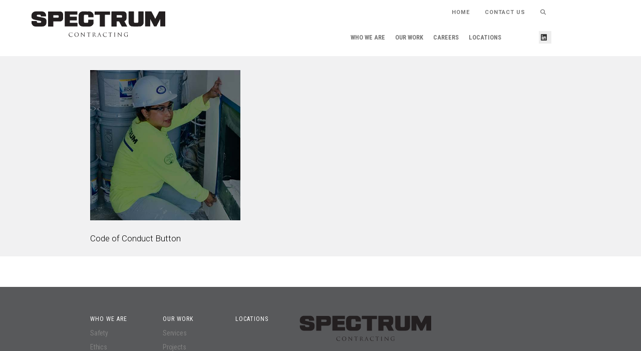

--- FILE ---
content_type: text/css
request_url: https://manhattanconstructiongroup.com/spectrum-contracting/wp-content/themes/manhattan-child/css/whatwedo.css
body_size: 11964
content:
.whatwedo-content{ margin-top: 0px; padding: 50px 0px; font-family: 'Roboto', sans-serif; background-color: transparent;}
.whatwedo-content h1{ position: relative; text-align: center; font-family: 'Roboto Condensed', sans-serif; font-size: 2em;}
.whatwedo-content p{ font-weight: 400; }
.whatwedo-content ul{ padding: 10px; }
.whatwedo-content ul li{ width: 48%; float: left; }
.whatwedo-content ul li:nth-child(even){ margin-left: 4%; }
.whatwedo-content ul li h5{ font-weight: 600; margin-bottom: 10px;}
.whatwedo-content ul li p{ color: #333; }

.person-section{ text-align: center; margin-bottom: 50px; }
.person-section .persons{  padding: 50px 0px; border-top: solid 1px #e1e1e1; text-align: left; }
/*.person-section .persons ul{ list-style: none; padding: 0px; margin-bottom: 50px;}
.person-section .persons ul li{ display: inline-block; width: 29%; margin: 0.5% 10px; text-align: left;}
.person-section .persons ul li img{ width: 100%; }
*/
.person-section .persons h6{ text-transform: uppercase; }
.person-section .persons .slide-item{ margin: 0px 15px; }
.person-section .persons .slide-item img{ width: 100%; }
.person-section .slick-arrow{ position: absolute; top: 30%; background: transparent; padding: 15px 25px; color: #818181; font-size: 65px;}
.person-section .slick-arrow.slick-disabled{ display: none !important; }
.person-section .slick-arrow i{ font-size: 48px; margin-top: 75px; font-weight: lighter;}
.person-section .next{ right: -12%; text-align: right;}
.person-section .prev{ left: -12%; }


.cc-slider-section{ margin: 0px 0px 100px; }
.cc-slider-section .cc-slider{ margin: 0px 0px 50px; }
.cc-slider .slide-item{ position: relative; overflow: hidden; }
.cc-slider .slide-item .slide-text{ position: absolute; z-index: 2; top: 0px; left: 0px; width: 100%; padding: 20px; height: 100%;}
.cc-slider .slide-item > img{ width: 100%; opacity: 0.5; }
.cc-slider .slide-item .slide-text h5{ margin: 0px; color: #ffffff; font-weight: 500; }
.cc-slider .slide-item .slide-text h6{ margin: 0px; color: #ffffff; font-weight: 600; text-transform: uppercase;}
.cc-slider .slide-item.bg-orange .slide-text h6{ color: #f79239; }
.cc-slider .slide-item .slide-text h4{ color: #ffffff; }
.cc-slider .slide-item .slide-text span{ margin: 0px; color: #ffffff; font-weight: 500; font-style: italic; font-size: 0.8em; display: inline-block; width: 100%;}
.cc-slider .slide-item .slide-text > div:nth-child(2){ margin-top: 30px; text-align: right; font-weight: bold;}
.cc-slider .slide-item .slide-text p{ text-align: justify; color: #ffffff; }
.cc-slider .slide-item .button{ font-size: 12px; padding: 5px 15px; margin-top: 20px; letter-spacing: 0px; clear: fixed;}
.cc-slider .slick-arrow{ position: absolute; width: 12%; top: 0px; height: 100%; background: #f1f1f2; padding: 15px 25px; color: #c1c1c1;}
.cc-slider .slick-arrow.slick-disabled{ display: none !important; }
.cc-slider .slick-arrow i{ font-size: 48px; margin-top: 55px; font-weight: lighter;}
.cc-slider .nextBox{ right: -12%; text-align: center;}
.cc-slider .nextBox h2{ text-align: left; }
.cc-slider .prevBox{ left: -12%; text-align: right; }
.cc-slider .prevBox h2{ text-align: right; }
.cc-slider-section .bottom-info{ text-align: center; }
.cc-slider-section .bottom-info .button{ display: inline-block; }
.cc-slider-section .manhattan-box.bg-blue:before{ background: #16216a; }

.services-section{ position: relative; padding: 50px 0px; }
.services-section:before{ content: " "; position: absolute; top: -1px; left: 0px; width: 0; height: 0; border-top: 70px solid #ffffff; border-right: 50px solid transparent; }
.services-section h2{ color: #ffffff; font-weight: 500; margin-bottom: 30px;} 
.services-section ul{ list-style: none; padding: 0px; text-align: center; }
.services-section ul li{ display: inline-block; float: left; width: 28%; margin: 20px 40px 20px 0px; padding: 20px 20px 15px; position: relative; text-align: left; min-height: 120px;}
.services-section ul li:before{ content: " "; position: absolute; top: 0px; left: 0px; width: 0; height: 0; border-top: 45px solid; border-right: 30px solid transparent; }
.services-section h4{ color: #ffffff; margin: 0px; text-transform: uppercase; position: absolute; bottom: 15px; left: 15px;}
.services-section h6{ font-size: 13px; letter-spacing: 0.5px;}

.resources-section{ position: relative; padding: 50px 0px; }
.resources-section:after{ content: " "; position: absolute; bottom: -68px; left: 0px; width: 0; height: 0; border-top: 70px solid; border-right: 50px solid transparent; }
.resources-section h2{ color: #ffffff; font-weight: 500; margin-bottom: 30px;} 
.resources-section .slider h5{ margin: 0px; color: #ffffff; font-weight: 600; text-transform: uppercase; margin: 15px 0px;}
.resources-section .slider .slide-item{ position: relative;}
.resources-section .slider .slide-item .slide-wrap{ margin: 0px 20px; }
.resources-section .slider .slide-item .slide-wrap img{ width: 100%; }
.resources-section .slider .slide-item .play-btn{ position: absolute; bottom: 30%; left: 38%;color: #fff; font-size: 80px; font-weight: lighter;}
.resources-section .slider .slide-item .img-logo-text{ position: absolute; bottom: 60px; left: 20px; width: calc(100% - 40px);}
.resources-section .slider .slide-item .img-logo-text img{ width: 38%; padding: 10px; background: rgba(255,255,255,0.6); margin-right: 3px; float: left;}
.resources-section .slider .slide-item .img-logo-text .logo-title{ padding: 6px 10px; float: right; width: 60%; background: rgba(7,54,124, 0.6);}
.resources-section .slider .slide-item .img-logo-text .logo-title h5{ margin: 0px; }
.resources-section .slider .slide-item .img-logo-text .logo-title h6{ margin: 0px; }
.resources-section .slider h6{ color: #ffffff; font-style: italic; font-weight: 600; }
.resources-section .slick-arrow{ position: absolute; top: 30%; background: transparent; padding: 15px 25px; color: #c1c1c1; font-size: 65px;}
.resources-section .slick-arrow.slick-disabled{ display: none !important; }
.resources-section .slick-arrow i{ font-size: 48px; margin-top: 75px; font-weight: lighter;}
.resources-section .next{ right: -12%; text-align: right;}
.resources-section .prev{ left: -12%; }

.career-section{ background-image: url('../images/career-bg.png'); background-size: 100% auto; background-repeat: repeat-y; padding: 50px 0px;}
.career-section .career-box img{ width: 100%; }
.career-section .career-box p{ margin: 30px 0px; font-size: 15px; letter-spacing: 1px;}
.career-section .blog-news-box .blog-list{ list-style: none; padding: 0px; width: 70%; margin: 25px 0px;}
.career-section .blog-news-box .blog-list h5{ font-weight: 500; font-size: 12px;}
.career-section .blog-news-box .blog-list li{ margin-bottom: 35px; }
.career-section .blog-news-box .button{ font-size: 14px; }

.offer-contact-section{ background-color: #6b6b6c; padding: 100px 0px; text-align: center;}
.offer-contact-section .oc-offer-box{ background-color: #07367c; padding: 0px; margin-right: 15px; display: inline-block; width:  48%; text-align: left; }
.offer-contact-section .oc-offer-box h6{ color: #708ae7; text-transform: uppercase; font-weight: 600; }
.offer-contact-section .oc-offer-box h3, .offer-contact-section .oc-offer-box p{ color: #eeeeee; }
.offer-contact-section .oc-contact-box{ background-color: #07367c;  padding: 0px; margin-left: 15px;  display: inline-block; width:  48%; text-align: left; }
.offer-contact-section .oc-contact-box h3{ color: #708ae7; }
.offer-contact-section .oc-contact-box p{ color: #eeeeee; }
.offer-contact-section .oc-offer-box .offer-img{ background-image: url('../images/offerimg.png'); background-size: cover; background-repeat: no-repeat; min-height: 225px;}
.offer-contact-section .oc-contact-box .contact-img{ background-image: url('../images/logo-bg-contact.png'); background-size: cover; background-repeat: no-repeat; min-height: 225px; background-position: right top;}

@media only screen and (min-width: 769px)  {
  .our-values-section .vision-box .clearfix, .our-values-section .purpose-box .clearfix{ display: none; }
}
@media only screen and (max-width: 1024px)  {
  .our-values-section .values-box ul li{ margin-right: 45px;}
  .offer-contact-section .oc-offer-box{ width: 46%; }
  .offer-contact-section .oc-contact-box{ width: 46%; }
  .offer-contact-section .oc-offer-box .offer-img{ min-height: 241px; }
  .offer-contact-section .oc-contact-box .contact-img{ min-height: 241px; }
  .services-section ul li h6{ display: none; }
  .services-section ul li{ min-height: 70px; }
}
@media only screen and (max-width: 768px)  {
  .our-values-section .values-box ul li{ margin-right: 20px; width: 46%; min-height: 150px;}
  .our-values-section p{ line-height: 1.5em; }
  .whoweare-tab-section .tabs li{ min-width: 49%; }
  .services-section ul li{ width: 30%; margin: 20px 10px 20px 0px;}
  .services-section ul li h4{ font-size: 1em; }
  .resources-section .slider .slide-item .play-btn{ font-size: 3em; bottom: 40%; left: 40%; }
  .resources-section .slider .slide-item .img-logo-text .logo-title h5{ font-size: 0.6em; }
  .resources-section .slider .slide-item .img-logo-text .logo-title{ padding: 5px; }
  .resources-section .slider .slide-item .img-logo-text .logo-title h6{ font-size: 0.5em; }
  .offer-contact-section .oc-offer-box{ width: 100%; margin: 0px;}
  .offer-contact-section .oc-contact-box{ width: 100%; margin: 0px;}
  .manhattan-box:before{ left: -125%; }
}
@media only screen and (max-width: 767px)  {
  .services-section ul li{ width: 47%; margin: 10px 5px;}
  .our-values-section .section-icon{ text-align: center; }
  .our-values-section .section-icon img{ width: 60px; }
  .our-values-section h2{ text-align: center; }
  .our-values-section .values-box ul li{ margin-bottom: 20px; margin-right: 0px; width: 100%; float: none; min-height: 0px; }
  .video-content h2{ text-align: center;}
  .video-content .view-more-btn{ text-align: center; }
  .whoweare-tab-section .tabs li{ min-width: 100%; }
  .whatwedo-content ul li{ width: 100%; margin: 0px !important; }
  .resources-section .slider .slide-item .play-btn{ left: 45%; }
  .career-section{ background: transparent; }
  .career-section .blog-news-box .blog-list{ width: 100%; }
  .services-section ul li h4{ font-size: 0.8em; }
  .services-section ul li{ margin: 5px; width: 46%; }
  .person-section .slick-arrow { font-size: 2em;}
  .offer-contact-section .oc-offer-box h6, .offer-contact-section .oc-contact-box h6{ font-size: 0.6em; }
  .offer-contact-section .oc-offer-box h3, .offer-contact-section .oc-contact-box h3{ font-size: 1em;  }
  .offer-contact-section .oc-offer-box p, .offer-contact-section .oc-contact-box p{ font-size: 0.7em; }
}

.blue-page .whatwedo-content h1{ color: #16216a; }
.orange-page .whatwedo-content h1{ color: #ea6c26; }
.blue-page .whatwedo-content ul li h5{ color: #16216a; }
.orange-page .whatwedo-content ul li h5{ color: #ea6c26; }
.blue-page .services-section{ background: #16216a; }
.orange-page .services-section{ background: #f79239; }
.blue-page .services-section ul li{ background: #07367c; }
.blue-page .services-section ul li:hover{ background: #e7a61e; }
.blue-page .services-section ul li:before{ border-top-color: #16216a; }
.orange-page .services-section ul li{ background: #c95211; }
.orange-page .services-section ul li:hover{ background: #231f20; }
.orange-page .services-section ul li:before{ border-top-color: #f79239; }
.blue-page .services-section h6{ color: #07367c; }
.orange-page .services-section h6{ color: #c95211; }
.orange-page .services-section ul li:hover h6{ color: #ccc; }
.blue-page .resources-section{ background: #07367c; }
.orange-page .resources-section{ background: #c95211; }
.orange-page .resources-section:after{ border-top-color: #c95211; }
.blue-page .career-section h3{ color: #16216a; }
.orange-page .career-section h3{ color: #ea6c26; }
.blue-page .career-section .blog-news-box .datetime{ color: #16216a; }
.orange-page .career-section .blog-news-box .datetime{ color: #ea6c26; }

--- FILE ---
content_type: text/css
request_url: https://manhattanconstructiongroup.com/spectrum-contracting/wp-content/themes/manhattan-child/css-ydo/responsive.css?v=1
body_size: 21972
content:
.blog-topbar-filtering {
  display: none;
}

@media only screen and (max-width: 1439px) {
  .nav-container.container {
    max-width: 97%;
    width: 100%;
    /* margin:auto;padding-right:0px;padding-left:0px; */
  }

  .home .cc-slider-section .col-sm-10 {
    width: 100% !important;
    float: none;
    margin: auto !important;
  }
}

@media only screen and (max-width: 1439px) and (min-width: 1300px) {
  body .navbar .main-menu li {
    font-size: 1.03em;
    font-weight: 600;
    letter-spacing: 1px;
    padding-right: 15px;
  }
}

@media only screen and (min-width: 1024px) {
  body.page-template-our-work-inner-site .projects .project {
    /* max-height:290px;height:100%; */
  }

  body .whoweare-tab-section .tab-content h2 {
    font-size: 32px;
    font-family: "Roboto Condensed";
  }

  /*
    .content-header-section .banner img {
        height: 220px;
    }
    */
  body.page-template-what-we-do .content-header-section .banner img {
    height: 461px;
  }
}

@media only screen and (min-width: 1440px) {
  body .main-menu li {
    font-size: 16px;
    font-weight: 600;
    letter-spacing: 1px;
    padding-right: 15px;
  }

  body .main-menu li:last-child {
    font-size: 16px;
    font-weight: 600;
    letter-spacing: 1px;
    padding-right: 0px;
  }

  body #mnh-menu {
    margin-right: 15px !important;
  }
}

@media (min-width: 1439px) {
  body.home .container *[class^='col-']:first-child {
    padding-left: 150px;
  }

  body.home .container *[class*='col-sm-offset']:first-child {
    padding-left: 2%;
  }

  body.home .container .feature-row .col-sm-6 {
    padding-left: 0px;
  }

  body.home .container .slide-text *[class*='col'] {
    padding-left: 0%;
  }

  .cc-slider .slide-item .slide-text h2 {
    font-size: 32px;
    font-weight: 500;
    font-family: "Roboto Condensed";
  }
}

@media (min-width: 1025px) and (max-width: 1200px) {
  body .nav-container {
    overflow: hidden;
    padding: 0 70px 0 40px;
  }

  #footer>.container {
    width: 100%;
  }

  .footer-logo {
    position: absolute;
  }

  #footer>.container>.col-md-10 {
    width: 100%;
    margin-left: 0%;
  }

  body #footer .footer-menu>ul>li {
    max-width: 18%;
    width: 100%;
  }

  body #footer .footer-menu {
    width: 86%;
  }

  body #footer .footer-menu>ul>li:last-child {
    float: left;
    margin-right: 0;
  }
}

@media (max-width: 1024px) {
  body .project-slider-section .projects .project {
    width: calc(94% / 2) !important;
  }

  .project-slider-section .projects .project img {
    height: auto;
  }
}

@media only screen and (min-width: 1024px) and (max-width: 1200px) {
  body.page-template-our-work-inner-site .filters .col-sm-9 {
    width: 90%;
  }
}

@media only screen and (min-width: 769px) and (max-width: 1023px) {
  ul#menu-footer-menu.menu {
    display: table;
  }

  #footer .footer-menu>ul>li {
    width: 23%;
    float: left;
    display: table-cell;
  }

  #footer .footer-menu>ul>li.sub-menu-columns {
    width: 45%;
    float: left;
    display: table-cell;
  }

  .team-list-ajax-wrap.infinite-scroll {
    display: inline-block;
    margin: 5px;
    max-width: 48%;
    padding: 5px;
    width: 46%;
  }

  body.page-template-our-work-inner-site .filters .col-sm-9, body.page-template-our-work-inner-site .filters .col-sm-1 {
    width: 100%;
  }

  body.page-template-our-work-inner-site form#uwpqsffrom_679 {
    width: 100%;
  }

  body.page-template-our-work-inner-site .project_filter_form#tax-check-0, body.page-template-our-work-inner-site .project_filter_form#tax-select-1 {
    max-width: 48%;
    width: 100%;
    min-width: unset !important;
  }

  body.page-template-our-work-inner-site .project_filter_form#tax-select-1 .jcf-select {
    width: 100%;
    min-width: unset !important;
  }

  body.page-template-our-work-inner-site .filters .filter #uwpqsf_id {
    display: block;
  }
}

@media only screen and (min-width: 1025px) {
  .mainnav .navbar {
    min-height: 112px;
  }
}

@media only screen and (min-width: 769px) {
  body.home .main-slider .slide-item h2 {
    font-size: 2.7vw !important;
  }

  body.single-projects .content.ourwork-content>.container>.content-box {
    padding-right: 60px;
    padding-bottom: 100px;
  }

  /*
        body .prevBox.slick-arrow i.fa-angle-left {
            right: 160px;
        }

        body .nextBox.slick-arrow i.fa-angle-right {
            left: 140px;
            position: relative
        }
    */
  .teams-content .member-contact>span {
    display: inline-block;
    height: 40px;
  }

  .teams-content .member-detail .member-contact span a {
    width: 40px;
    height: 40px;
    vertical-align: middle;
    display: inline-block;
  }

  .member-detail i {
    font-size: 22px;
    vertical-align: middle;
    display: inline-block;
    height: 25px;
    line-height: 1.5em;
  }

  .member-detail i.fa-phone {
    font-size: 25px;
    height: 30px;
  }

  .member-detail i.fa-envelope {
    font-size: 20px;
  }

  .member-detail .member-contact .phone-contact span.theNumber {
    font-size: 16px;
    letter-spacing: 1px;
    vertical-align: middle;
  }

  .home .feature-section h1 {
    margin-bottom: 25px;
  }

  #page .main-container .content-header-section .container {
    padding: 0;
    width: 100%;
  }

  #page .main-container .content-header-section .container h1 {
    font-size: 55px;
    font-weight: 400;
  }

  .col-sm-6.col-sm-offset-1.video {
    margin-left: 11%;
  }

  .home .feature-section .blog-news-box .blog-list {
    list-style: outside none none;
    margin: 30px 0;
    padding: 0;
    width: 70%;
  }

  .feature-section h3 {
    margin-bottom: 20px;
  }

  .home .feature-section .button {
    border: 2px solid transparent;
  }

  body.home .main-slider .slide-item .slide-text .light-green, body.home .main-slider .slide-item .slide-text .dark-green {
    height: 115px;
  }

  body.home .main-slider .slide-item h2, body.home .main-slider .slide-item p, body.home .main-slider .slide-item a {
    vertical-align: middle;
    display: inline-block;
    top: 25%;
    position: relative;
  }

  body.home .main-slider .slick-arrow {
    bottom: 29%
  }

  body .main-menu .submenu li.collapsible {
    margin-right: 0;
  }

  .main-menu .submenu.dropdown-menu .collapsible.manhattan-menu-item-parent>a.dropdown-toggle,
  span.collapsible-btn {
    cursor: pointer;
    /*width: 57%;*/
    font-size: 14px;
    font-weight: 600 !important;
    color: #f1ad1e !important;
    margin: 3px 0;
  }

  .main-menu .collapsible-btn {
    padding-left: 4px;
  }

  .main-menu .collapsible>a.dropdown-toggle {
    margin: 0 0;
  }

  .main-menu li .submenu .collapsible {
    width: 200px;
  }
}

@media only screen and (max-width: 768px) {
  .navbar-nav>li.search-btn {
    /* display: none !important; */
  }

  body.page-template-what-we-do .career-section .blog-news-box .blog-list {
    width: 100%;
  }

  body.page-template-what-we-do .offer-contact-section {
    display: none;
  }

  .home .cc-slider .nextBox h2, .home .cc-slider .prevBox h2 {
    display: none;
  }

  .main-slider .slide-item .slide-text>.col-sm-6 {
    height: 100px;
  }

  .home .home-featured-img {
    display: none;
  }

  .home .home-content {
    width: 100% !important;
    left: 0%;
  }

  #footer .footer-text>div {
    float: left !important;
    width: 80%;
  }

  #footer .col-sm-offset-1 {
    margin-left: 0%;
    width: 100%;
    padding: 20px 0;
  }

  body #footer .footer-logo {
    padding: 0px 0;
    position: relative;
    bottom: 40px;
  }

  .home .feature-section .col-sm-12 {
    width: 100%;
  }

  .home-content h1 {
    color: #ea6c26 !important;
    display: block;
    margin: 0;
    text-align: left;
    width: 70%;
  }

  body.home .feature-section .feature-wrapper {
    width: 100%;
  }

  .home .feature-section .blog-news-box>h1 {
    float: left;
    text-align: left;
  }

  .home .feature-section h1 {
    margin-bottom: 15px;
    text-align: left;
  }

  body.home .content .home-fluid-container .col-sm-push-1 {
    padding-left: 4.33333%;
    padding-right: 4.33333%;
  }

  .home .feature-section .button {
    border: 2px solid transparent;
  }
}

@media only screen and (max-width: 900px) and (min-width: 769px) {
  body.home .main-slider .slide-item .slide-text p {
    font-size: 12px;
  }

  .cc-slider .slide-text p, .cc-slider .slide-text ul {
    font-size: 0.7em;
  }
}

@media only screen and (max-width: 1024px) and (min-width: 769px) {
  body.home .main-slider .slide-item .slide-text p {
    width: 55%;
    margin: 0 30px 0 15px;
  }

  body.page-template-who-we-are .our-values-section .values-box ul li {
    display: inline-block;
    float: none;
    margin-bottom: 20px;
    margin-right: 50px;
    min-height: 0;
    vertical-align: top;
    width: 42%;
  }

  body.page-template-who-we-are .values-box .col-sm-10 {
    width: 100%;
  }

  body.page-template-what-we-do .career-section .blog-news-box .blog-list {
    width: 100%;
  }

  body.page-template-what-we-do .offer-contact-section {
    display: none;
  }

  body.home .feature-section .blog-news-box .button {
    display: block;
    margin: auto;
    text-align: center;
    width: 25%;
  }

  .home .feature-section .blog-news-box>h1 {
    float: left;
    text-align: left;
  }

  .home .feature-section h1 {
    margin-bottom: 15px;
    text-align: left;
  }

  body.home .content .home-fluid-container .col-sm-push-1 {
    left: 4.33333%;
  }

  .home-content h1 {
    color: #ea6c26 !important;
    display: block;
    margin: 0;
    width: 70%;
    text-align: left;
  }

  body.page-template-blog .blog-topbar-filtering {
    display: block;
  }

  body.page-template-blog .blog-topbar-filtering .filters label {
    width: 25%;
    float: left;
  }

  body.page-template-blog .blog-topbar-filtering .filters .button {
    width: 75% !important;
    float: left;
  }

  body.page-template-blog .blog-topbar-filtering .sidebar-box.filter-box {
    width: 67%;
    float: left;
    height: 100%;
  }

  body.page-template-blog .blog-topbar-filtering .sidebar-box.search-form-box {
    width: 100%;
    float: left;
    height: 100%;
    margin-left: 0px;
    max-width: 30% !important;
  }

  body.page-template-blog .blog-topbar-filtering .dropdownfilter {
    margin-left: 0px;
  }

  body.page-template-blog .blog-topbar-filtering .filter-box .filter {
    position: relative;
  }

  body.page-template-blog .blog-topbar-filtering .col-sm-2 {
    max-width: 50%;
    width: 100%;
    padding: 0px;
  }

  body.page-template-blog .blog-topbar-filtering .sidebar-box.filter-box .filters.cat>.mobile-filter-element {
    width: 100%;
    max-width: 50% !important;
    margin-top: 0px !important;
    padding: 0 1%;
  }

  body.page-template-blog .blog-topbar-filtering .filters.cat .dropdown-box .dropdown-value {
    padding: 0px 5px;
  }

  body.page-template-blog .blog-topbar-filtering .filters.cat .dropdown-box .dropdown-value i:after {
    top: 22px;
  }

  body.page-template-blog .mobile-filter-element {
    float: left;
  }

  body.page-template-blog .sidebar {
    height: 350px;
  }

  body.page-template-blog .sidebar .sidebar-box.search-form-box, body.page-template-blog .sidebar .sidebar-box.filter-box {
    display: none;
  }

  body.page-template-blog .col-md-8, body.page-template-blog .col-md-3 {
    width: 100%;
    margin-left: 0%;
  }

  body.page-template-blog .sidebar .sidebar-box {
    width: 48%;
    float: left;
    height: 100%;
  }

  body.page-template-blog .subscribe-box .gform_wrapper form ul li.gfield, body.page-template-blog .subscribe-box .gform_wrapper form ul li.gfield input[type="text"] {
    width: 100% !important;
    max-width: 100%;
    padding-right: 0px;
  }

  body.page-template-blog .subscribe-box .gform_wrapper form .gform_button.button {
    width: 50% !important;
    margin-top: 25px;
  }

  body.page-template-blog .sidebar-box.subscribe-box {
    margin-right: 2%;
  }

  #footer .footer-text>div {
    float: left !important;
    width: 80%;
  }

  #footer .col-sm-offset-1 {
    margin-left: 0%;
    width: 100%;
    padding: 20px 0;
  }

  body #footer .footer-logo {
    padding: 0px 0;
    position: relative;
    bottom: 10px;
  }

  #footer .footer-menu {
    display: none;
  }

  body.home .feature-section .blog-news-box .blog-list {
    width: 100%;
  }

  .feature-section .blog-news-box .blog-list li {
    margin-bottom: 35px;
    width: 46%;
    float: left;
    margin: 15px;
  }

  .home .feature-section .blog-news-box>h1 {
    width: 100%;
    ;
  }

  .home .feature-section .col-sm-12 {
    width: 100%;
  }

  .navbar-default .navbar-toggle, .navbar-default .navbar-toggle:focus, .navbar-default .navbar-toggle:hover {
    margin-top: 13px;
  }

  .home .cc-slider .nextBox h2, .home .cc-slider .prevBox h2 {
    display: none;
  }

  .home .cc-slider .slick-arrow i {
    margin-top: 0px;
    position: relative;
    top: 40%;
  }

  .navbar-collapse.menus.collapse.in ul li.menu-item-has-children div.submenu {
    display: none;
  }

  .navbar-default .navbar-nav>.open>a:hover {
    background: transparent !important;
  }

  .navbar-nav>li.search-btn {
    display: none !important;
  }

  .searchform {
    display: block;
    position: relative;
    right: -5px;
    top: 0;
    width: auto;
    z-index: 99;
  }

  .feature-section .feature-wrapper {
    width: 100%;
  }
}

@media only screen and (min-width: 760px) {
  #mnh-menu li.opened-always {
    display: none;
  }

  #mnh-menu:hover li.opened-always {
    display: inline-block;
  }
}

@media (max-width: 767px) and (min-width: 641px) {
  .team-list-ajax-wrap.infinite-scroll {
    display: inline-block;
    margin: 5px;
    max-width: 48%;
    padding: 5px;
    width: 100%;
  }

  body.page-template-who-we-are .our-values-section .values-box ul li {
    display: inline-block;
    float: none;
    margin-bottom: 20px;
    margin-left: 25px;
    margin-right: 25px;
    min-height: 0;
    vertical-align: top;
    width: 41%;
  }

  body.page-template-who-we-are .values-box .col-sm-10 {
    width: 100%;
  }

  body.page-template-team .team-img img {
    /*     max-height: 198px; */
    max-width: 100%;
    width: 100%;
    height: auto;
  }

  body.page-template-team .team-img>a {
    display: block;
    margin: auto;
    width: 100%;
  }
}

@media (max-width: 640px) {
  .topnav {
    margin-right: 12px !important;
    position: relative;
    text-align: right;
    width: 100%;
  }

  body .navbar-brand {
    height: 50px;
    max-height: 100%;
    line-height: 20px;
    margin-bottom: 15px;
    padding-bottom: 15px;
    padding-top: 0px;
    padding-right: 0px;
    padding-left: 15px;
    max-width: 100% !important;
    width: 50%;
  }

  body .navbar-brand img {
    max-height: 50px;
    width: auto;
  }

  .navbar-default .navbar-toggle {
    position: absolute;
    right: 0;
    /* top: 40px !important; */
  }

  body .navbar-header button.navbar-toggle:not(.collapsed) {
    right: 0;
    top: 40 !important;
  }

  body.page-template-what-we-do .offer-contact-section {
    display: none;
  }

  .blog-topbar-filtering .dropdownfilter, .blog-topbar-filtering .search-form-box {
    padding-left: 78px;
    margin-left: 0px !important;
  }

  body.page-template-blog .blog-topbar-filtering .filters .button {
    max-width: 215px !important;
    width: 100% !important;
    float: none !important;
    display: inline-block;
  }

  body.page-template-blog .blog-topbar-filtering .filters label {
    width: 78px;
  }

  body.page-template-blog .blog-topbar-filtering .col-sm-2 {
    max-width: 100%;
    padding: 0;
    width: 100%;
  }

  body.page-template-blog .li-blog-item .blog-img img {
    display: none;
  }

  body.single-projects div.col-sm-10.col-sm-offset-1 {
    clear: both;
    display: block;
  }

  body.single-projects div.col-sm-10.col-sm-offset-1 h1 {
    clear: both;
    display: block;
  }

  body.single-projects .slick-lightbox-slick-item-inner, body.single-projects .slick-lightbox-slick-img {
    height: auto;
    width: 100%;
  }

  div.project-nav.slick-initialized.slick-slider {
    max-height: 90px;
    overflow: hidden;
  }

  body.page-template-blog .sidebar.hidden-xs {
    display: block !important;
  }

  body.page-template-blog .sidebar.hidden-xs .search-form-box, body.page-template-blog .sidebar.hidden-xs .filter-box {
    display: none;
  }

  .blog-topbar-filtering {
    display: block;
  }

  .blog-body .link-more .more-link {
    display: none;
  }

  body.page-template-our-work .cc-slider .slick-list, body.page-template-what-we-do .project-slider-section .slick-list {
    max-width: 98%;
    width: 100%;
    margin: auto;
    overflow: hidden;
    z-index: 100;
  }

  body.page-template-our-work .cc-slider .nextBox.slick-arrow i {
    padding-left: 10px;
  }

  body.page-template-our-work .cc-slider .prevBox.slick-arrow i {
    padding-right: 10px;
  }

  body.page-template-our-work .seeallbutton a.button.btn.btn-default.btn-cyan-fill {
    display: block;
    width: 75%;
    text-align: center;
  }

  body.page-template-our-work .seeallbutton a.button.btn.btn-default.btn-cyan-fill {
    letter-spacing: 1.8px;
  }

  .navbar-default .navbar-brand {
    max-width: 150px;
    width: 100%:
  }

  body.page-template-our-work .cc-slider .nextBox.slick-arrow, body.page-template-what-we-do .project-slider-section .nextBox.slick-arrow {
    right: 1%;
  }

  body.page-template-our-work .cc-slider .prevBox.slick-arrow, body.page-template-what-we-do .project-slider-section .prevBox.slick-arrow {
    left: 2%;
  }

  body.page-template-our-work .cc-slider .nextBox.slick-arrow h2, body.page-template-our-work .cc-slider .prevBox.slick-arrow h2, body.page-template-what-we-do .project-slider-section .nextBox.slick-arrow h2, body.page-template-what-we-do .project-slider-section .prevBox.slick-arrow h2 {
    display: none;
  }

  body .project-slider-section .projects .project {
    width: calc(100%) !important;
  }

  body.page-template-what-we-do .career-box .button, body.page-template-what-we-do .blog-news-box .button {
    margin: auto;
    width: 130px;
    display: block;
  }

  body .feature-section .feature-wrapper {
    width: 100%;
  }

  body .content .container h1 {
    width: 100%;
  }

  body .home-content {
    padding: 15px 0px;
  }

  .topnav {
    margin-right: 25px;
  }

  .mainnav .navbar {
    min-height: 85px;
  }

  body .our-values-section .values-box ul li {
    width: 100% !important;
    margin-right: 0px !important;
  }

  body .resources-section .slick-arrow, body .person-section .slick-arrow {
    padding: 15px 10px;
  }

  body .resources-section .next, body .person-section .next {
    right: -22px;
  }

  body .resources-section .prev, body .person-section .prev {
    left: -22px;
  }

  body .filters .dropdown-box {
    position: relative;
    width: 100%;
  }

  body .filters .dropdown-box .dropdown-list-wrap {
    width: 100%;
  }

  body.page-template-who-we-serve .whoweserve-field ul li {
    width: 100% !important;
  }

  body.page-template-resources .resources ul li {
    width: 100% !important;
  }

  .bloglisting-content {
    padding-top: 50px;
  }

  .blog-img>img {
    display: block;
    height: auto;
    width: 100%;
  }

  .single .blog-body img {
    padding: 15px;
    width: 100%;
  }

  #commentform textarea#comment {
    width: 100%;
  }

  .navbar-collapse.collapse {
    height: 0px;
    width: 100%;
  }

  .navbar-fixed-bottom .navbar-collapse, .navbar-fixed-top .navbar-collapse {
    max-height: 0px;
    width: 100% !important;
    opacity: 0;
    transition: all .5s ease 0s;
    max-width: 70%;
  }

  .navbar-fixed-bottom .navbar-collapse, .navbar-fixed-top .navbar-collapse.in {
    max-height: 100%;
    width: 100%;
    max-width: 70%;
    margin: 0px;
    transition: all .5s ease 0s;
    opacity: 1;
  }

  .navbar-collapse.menus {
    right: 0px;
  }

  body .nav-container .main-menu>li.current-menu-item>a::before, body .nav-container .main-menu>li.open>a::before {
    border: 0px solid transparent;
  }

  .topnav {
    float: right;
    margin-right: 15px;
    margin-top: 10px;
  }

  body .navbar-nav>li.menu-item>a {
    padding-bottom: 10px;
    padding-top: 10px;
  }

  .navbar-header button.navbar-toggle:not(.collapsed) {
    right: 0px;
    top: 0px;
  }

  body.page-template-team .team-img img {
    max-height: 100%;
    max-width: 100%;
    width: 100%;
    height: auto;
  }

  body.page-template-team .team-img>a {
    display: block;
    margin: auto;
    width: 100%;
  }

  body.page-template-what-we-do .services-section ul li {
    margin: 20px 2%;
    width: 46%;
  }

  body.home .content .container h1, body.home .feature-section h1 {
    text-align: left;
  }

  body.page-template-who-we-are .content-header-section>.container {
    width: 100%;
    padding-left: 0px;
    padding-right: 0px;
  }

  body.page-template-who-we-are .content {
    background: #f1f1f1 !important;
  }

  body.page-template-what-we-do .career-section {
    background: #f1f1f1 !important;
  }

  .contact-content .address-img {
    display: none;
  }

  body.page-template-what-we-do .content-header-section .banner img {
    height: 461px;
    width: 300%;
  }

  .content-header-section>.container {
    padding-left: 0px;
    padding-right: 0px;
  }

  .content-header-section>.container h1, .content-header-section .banner .banner-title h1 {
    font-size: 2em !important;
    text-align: left;
    margin: 20px auto;
  }

  .single .sbutton.cresta-float-shadow {
    width: 28%;
  }
}

@media (min-width: 1300px) {
  .slide-text p:first-child {
    font-size: 17px;
  }

  .main-slider .slide-item .slide-text h2 {
    font-size: 56px;
  }

  .main-slider .slide-item .slide-text .button {
    font-size: 15px;
  }
}

@media (min-width: 1199px) {
  .footer-logo {
    position: absolute;
  }
}

@media (min-width: 1200px) {
  body .whoweserve-field li h5 {
    font-size: 18px;
    letter-spacing: 0.75px;
    font-weight: bold;
  }
}


--- FILE ---
content_type: image/svg+xml
request_url: https://manhattanconstructiongroup.com/spectrum-contracting/wp-content/uploads/sites/12/2025/02/Spectrum.svg
body_size: 9134
content:
<?xml version="1.0" encoding="UTF-8"?>
<svg id="Layer_1" xmlns="http://www.w3.org/2000/svg" version="1.1" viewBox="0 0 741.9 177.5">
  <!-- Generator: Adobe Illustrator 29.2.1, SVG Export Plug-In . SVG Version: 2.1.0 Build 116)  -->
  <defs>
    <style>
      .st0, .st1 {
        fill: #231f20;
      }

      .st1 {
        fill-rule: evenodd;
      }
    </style>
  </defs>
  <g>
    <path class="st0" d="M230.9,150.9c-.2,0-.2.1-.3.4,0,.5-.5,1.8-1.1,2.5-1.2,1.2-2.9,1.5-5.1,1.5-6.3,0-10.6-5.1-10.6-10.7s.5-5.6,2.6-7.6c1-1,2.8-2.1,6.8-2.1s4.8.8,5.9,1.7c.8.6,1.2,1.8,1.2,3s0,.6.2.6.2-.2.3-.6c0-.4,0-2,0-3,0-1.1.1-1.4.1-1.6s0-.3-.4-.3c-.9,0-1.9-.2-3-.4-1.4-.3-3.1-.3-4.3-.3-4.5,0-7.2,1.4-9,3.1-2.6,2.6-3.3,6-3.3,8,0,2.8.7,6.1,3.6,8.7,2.3,2.1,5.3,3.2,9.7,3.2s4.1-.2,5.3-.7c.5-.2.6-.3.8-.8.3-1,.6-3.5.6-3.7s0-.4-.2-.4Z"/>
    <path class="st0" d="M253.4,133.6c-8.1,0-11.6,6.7-11.6,11.4s3.3,11.5,11.4,11.5,11.7-5.4,11.7-12-4.9-11-11.5-11ZM254,155.4c-5.3,0-9.4-4.4-9.4-11.2s3.7-9.6,8.6-9.6,8.9,3.8,8.9,10.8-5.5,10-8.1,10Z"/>
    <path class="st0" d="M298.3,134c-1.2,0-2.2,0-2.5,0s-1.7,0-3.1,0-.6,0-.6.2,0,.2.2.2.9,0,1.4.1c.9.2,1.1.9,1.1,2.8l.3,14.8c-.9-1-4.1-4.5-7-7.6-4.5-4.8-8.9-9.5-9.3-10-.3-.3-.8-.9-1-.9s-.3.3-.3,1.5v16.7c0,2.7-.2,3.5-.9,3.7-.4.1-1,.2-1.2.2s-.2,0-.2.2c0,.2.2.2.5.2,1.3,0,2.6,0,2.8,0s1.4,0,3.1,0,.5,0,.5-.2,0-.2-.2-.2c-.3,0-.9,0-1.5-.2-.8-.2-1.1-1-1.1-3.4l-.4-14c.9,1.1,4.3,4.7,7.7,8.4,3.1,3.3,7.3,7.6,7.7,7.9,1.6,1.5,1.9,1.9,2.1,1.9s.3-.1.3-2.1v-17.1c0-1.8.2-2.4,1.1-2.6.4,0,.6,0,.7,0s.3,0,.3-.2c0-.2-.2-.2-.5-.2Z"/>
    <path class="st0" d="M327.6,133.8c-.1,0-.4,0-.8.1-.5,0-1.1.1-2.1.1h-11c-.4,0-1.5,0-2.3-.1-.8,0-1.1-.3-1.3-.3s-.2.4-.3.6c0,.2-.6,2.7-.6,3s0,.3.1.3.2,0,.3-.3c0-.2.2-.4.5-.9.5-.7,1.2-.9,3-.9h4.3c0,0,0,12.3,0,12.3,0,2.8,0,5.1-.1,6.3-.1.8-.3,1.5-.9,1.6-.3,0-.6.1-.9.1s-.2,0-.2.2c0,.2.1.2.5.2.9,0,2.7,0,2.9,0s2,0,3.6,0,.5,0,.5-.2,0-.2-.2-.2c-.3,0-.9,0-1.3-.1-.9-.1-1.1-.8-1.1-1.6-.1-1.2-.1-3.5-.1-6.3v-12.4h3.7c2.8.1,3.5.8,3.6,1.7v.3c0,.4.1.5.3.5s.2-.1.2-.4,0-2.3,0-3.2,0-.4-.1-.4Z"/>
    <path class="st0" d="M360.7,155.7c-.2,0-.6,0-1.1,0-.7-.1-2-.4-3.6-2.1-1.7-1.8-3.7-4.4-6.1-7.5,2.6-2.4,3.6-4.6,3.6-6.8s-1.3-3.4-2-4c-1.6-1.1-3.5-1.3-5.4-1.3s-3.1,0-3.5,0-2,0-3.3,0-.5,0-.5.2.1.2.2.2c.3,0,.8,0,1,0,1,.2,1.2.7,1.3,1.7,0,.9,0,1.8,0,6.3v5.1c0,2.8,0,5.1-.1,6.3-.1.8-.3,1.5-.9,1.6-.3,0-.6.1-.9.1s-.2,0-.2.2c0,.2.1.2.5.2.9,0,2.7,0,2.8,0,.1,0,2,0,3.6,0s.5,0,.5-.2,0-.2-.2-.2c-.3,0-.9,0-1.3-.1-.9-.1-1.1-.8-1.1-1.6-.1-1.2-.1-3.5-.1-6.3v-.7c0-.1,0-.2.2-.2h3.6c.2,0,.3.1.4.2.6.8,2,2.7,3.2,4.3,1.7,2.2,2.7,3.6,4,4.3.8.4,1.5.6,3.1.6h2.1c.5,0,.7,0,.7-.2s-.1-.2-.3-.2ZM349.1,145.3c-.7.5-1.5.6-2.2.6-1.3,0-2.6-.2-3.1-.5-.1,0-.2-.2-.2-.4v-9.6c0-.2,0-.3.2-.4.3,0,1.1-.2,2-.2,3.1,0,5.1,2.2,5.1,5.8s-.8,3.8-1.8,4.5Z"/>
    <path class="st0" d="M387,155.7c-.3,0-.7,0-1.2-.2-.6-.2-1.5-.6-2.5-3.2-1.8-4.4-6.4-16.5-6.8-17.6-.4-.9-.5-1.1-.6-1.1s-.3.2-.6,1.1l-6.7,18.1c-.5,1.5-1.1,2.6-2.5,2.7-.2,0-.6,0-.9,0s-.3,0-.3.2c0,.2.2.2.6.2,1.4,0,3,0,3.3,0s1.6,0,2.3,0,.4,0,.4-.2,0-.2-.3-.2h-.3c-.5,0-1.1-.3-1.1-.8s.1-1.2.4-2l1.8-5.2c0-.1.1-.2.3-.2h6.3c.1,0,.2,0,.3.2l2.7,7.2c.2.5,0,.7-.2.8-.1,0-.2,0-.2.2,0,.2.3.2.9.2,2,0,4.2,0,4.6,0s.6,0,.6-.2-.1-.2-.3-.2ZM378.2,146.5h-5.6c0,0-.1,0,0-.2l2.6-7.9c.1-.4.3-.4.4,0l2.8,7.9c0,.1,0,.2-.1.2Z"/>
    <path class="st0" d="M415.2,150.9c-.2,0-.2.1-.3.4,0,.5-.5,1.8-1.1,2.5-1.2,1.2-2.9,1.5-5.1,1.5-6.3,0-10.6-5.1-10.6-10.7s.5-5.6,2.6-7.6c1-1,2.8-2.1,6.8-2.1s4.8.8,5.9,1.7c.8.6,1.2,1.8,1.2,3s0,.6.2.6.2-.2.3-.6c0-.4,0-2,0-3,0-1.1.1-1.4.1-1.6s0-.3-.4-.3c-.9,0-1.9-.2-3-.4-1.4-.3-3.1-.3-4.3-.3-4.5,0-7.2,1.4-9,3.1-2.6,2.6-3.3,6-3.3,8,0,2.8.7,6.1,3.6,8.7,2.3,2.1,5.3,3.2,9.7,3.2s4.1-.2,5.3-.7c.5-.2.6-.3.8-.8.3-1,.6-3.5.6-3.7s0-.4-.2-.4Z"/>
    <path class="st0" d="M443.6,133.8c-.1,0-.4,0-.8.1-.5,0-1.1.1-2.1.1h-11c-.4,0-1.5,0-2.3-.1-.8,0-1.1-.3-1.3-.3s-.2.4-.3.6c0,.2-.6,2.7-.6,3s0,.3.1.3.2,0,.3-.3c0-.2.2-.4.5-.9.5-.7,1.2-.9,3-.9h4.3c0,0,0,12.3,0,12.3,0,2.8,0,5.1-.1,6.3-.1.8-.3,1.5-.9,1.6-.3,0-.6.1-.9.1s-.2,0-.2.2c0,.2.1.2.5.2.9,0,2.7,0,2.9,0s2,0,3.6,0,.5,0,.5-.2,0-.2-.2-.2c-.3,0-.9,0-1.3-.1-.9-.1-1.1-.8-1.1-1.6-.1-1.2-.1-3.5-.1-6.3v-12.4h3.7c2.8.1,3.5.8,3.6,1.7v.3c0,.4.1.5.3.5s.2-.1.2-.4,0-2.3,0-3.2,0-.4-.1-.4Z"/>
    <path class="st0" d="M462.4,155.7c-.3,0-.9,0-1.3-.1-.9-.1-1.1-.8-1.1-1.6-.1-1.2-.1-3.5-.1-6.3v-5.1c0-4.6,0-5.4,0-6.3,0-1,.3-1.5,1.1-1.7.4,0,.5,0,.7,0s.2,0,.2-.2c0-.2-.1-.2-.5-.2-.9,0-2.7,0-2.9,0s-2,0-3,0-.5,0-.5.2.1.2.2.2c.2,0,.6,0,.9.1.6.1.9.6,1,1.6,0,.9,0,1.8,0,6.3v5.1c0,2.8,0,5.1-.1,6.3-.1.8-.3,1.5-.9,1.6-.3,0-.6.1-.9.1s-.2,0-.2.2c0,.2.1.2.5.2.9,0,2.7,0,2.9,0s2,0,3.6,0,.5,0,.5-.2,0-.2-.2-.2Z"/>
    <path class="st0" d="M497.3,134c-1.2,0-2.2,0-2.5,0s-1.7,0-3.1,0-.6,0-.6.2,0,.2.2.2.9,0,1.4.1c.9.2,1.1.9,1.1,2.8l.3,14.8c-.9-1-4.1-4.5-7-7.6-4.5-4.8-8.9-9.5-9.3-10-.3-.3-.8-.9-1-.9s-.3.3-.3,1.5v16.7c0,2.7-.2,3.5-.9,3.7-.4.1-1,.2-1.2.2s-.2,0-.2.2c0,.2.2.2.5.2,1.3,0,2.6,0,2.8,0s1.4,0,3.1,0,.5,0,.5-.2,0-.2-.2-.2c-.3,0-.9,0-1.5-.2-.8-.2-1.1-1-1.1-3.4l-.4-14c.9,1.1,4.3,4.7,7.7,8.4,3.1,3.3,7.3,7.6,7.7,7.9,1.6,1.5,1.9,1.9,2.1,1.9s.3-.1.3-2.1v-17.1c0-1.8.2-2.4,1.1-2.6.4,0,.6,0,.7,0,.2,0,.3,0,.3-.2,0-.2-.2-.2-.5-.2Z"/>
    <path class="st0" d="M530.3,145.2c-.9,0-2.7,0-2.9,0s-2,0-3.3,0-.5,0-.5.2.1.2.2.2c.3,0,.8,0,1,0,1.2.3,1.3.6,1.3,3v5c0,.5-.2.8-.6,1-.8.4-2.3.6-3.3.6-2.7,0-5.4-.9-7.7-3.1-1-1-3.1-4-3.1-8.1s1.2-6.1,2.9-7.4c2.2-1.8,4.4-1.9,6.3-1.9,3.8,0,6.2,1.3,6.9,2.4.4.7.6,1.5.6,1.9,0,.3,0,.4.2.4s.3-.1.3-.6c0-2.9.2-3.7.2-4.2s0-.2-.4-.3c-.7,0-1.8-.1-2.4-.3-.6-.1-2.6-.5-4.5-.5s-5.2.2-7.8,1.8c-2.6,1.6-4.9,4.9-4.9,9.6s1.7,6.8,3.5,8.3c3.3,2.8,7.4,3.1,9.7,3.1s4.3-.3,6.2-1.3c.4-.2.4-.3.4-1.6v-3.3c0-1.2,0-2.1,0-3,0-1,.3-1.5,1.1-1.7.4,0,.5,0,.7,0s.2,0,.2-.2c0-.2-.1-.2-.5-.2Z"/>
  </g>
  <g>
    <path class="st1" d="M513.5,72.1c5.9-3.1,8.8-8.2,9-14.6.3-6.8.2-13.7,0-20.5-.2-9-7-15.9-15.6-15.9-21.1,0-42.3,0-63.4,0-1.9,0-2.4.6-2.4,2.5,0,25.3,0,50.6,0,75.9,0,1.8.5,2.5,2.4,2.5,7.8,0,15.6,0,23.4,0,1.9,0,2.4-.6,2.4-2.5,0-7.5,0-15,0-22.5v-2.6c3.8,0,7.4,0,11,0,1.4,0,2.1.4,2.8,1.6,4.3,8,8.7,16,13,24.1.8,1.4,1.7,1.9,3.4,1.9,8,0,16.1,0,24.1,0,.8,0,1.6,0,2.9-.2-5.3-9.7-10.3-18.9-15.4-28.2.9-.5,1.6-.9,2.3-1.3ZM498.4,49.7c0,2.3-1.2,3.9-3.4,3.9-8.4.1-16.9,0-25.5,0v-12.4c.8,0,1.6,0,2.4,0,6.6,0,13.2,0,19.8,0,1.1,0,2.2.2,3.3.4,3,.7,3.4,1.4,3.4,4.4,0,1.2,0,2.4,0,3.6Z"/>
    <path class="st1" d="M90,64.9c-2.5-5.8-7.4-8.6-13.2-9.9-11.1-2.4-22.3-4.5-33.5-6.7-3.1-.6-4.5-2.1-4.4-4.8.1-2.6,1.7-4.3,4.6-4.5,3.9-.2,7.7-.2,11.6-.2,3.6,0,5.1,1.6,5.4,5.2,0,.6,0,1.2,0,1.8,0,1.2.5,1.7,1.7,1.7,8.4,0,16.8,0,25.2,0,1.2,0,1.8-.4,1.7-1.7-.2-2.1-.2-4.3-.5-6.4-1.1-9.8-10.7-18.3-20.4-18.3-6,0-12.1,0-18.1,0s-12.4,0-18.5,0c-7.9,0-16.4,5.8-19.4,13.1-2.4,5.8-2,11.8-1.5,17.8.3,3.3,1.8,6.1,4.4,7.9,2.6,1.8,5.4,3.7,8.3,4.5,7.6,2,15.4,3.4,23.2,5,4.1.9,8.3,1.3,12.4,2.5,3.1.9,4.2,3.1,3.7,6-.4,2.3-2.7,4-5.7,4-3.3,0-6.6,0-9.8,0-6.1,0-7.8-1.5-8.2-7.6,0-1.2-.5-1.8-1.7-1.8-8.4,0-16.8,0-25.2,0-.6,0-1.6.6-1.6,1-.1,4.9-.6,9.9,1.5,14.5,4,8.9,11.1,13.7,20.8,13.8,12.8.2,25.6,0,38.4-.3,8.4-.2,17.3-7.1,19.1-15.2,1.1-5.1.7-10.6.7-15.9,0-1.8-.5-3.7-1.2-5.4Z"/>
    <path class="st1" d="M614.6,52.4c0-9.5,0-19,0-28.6,0-2.3-.7-2.9-2.9-2.8-7.7.1-15.3.1-23,0-2.1,0-2.8.5-2.8,2.7,0,16.6,0,33.2,0,49.8,0,1,0,2.1,0,3.1-.4,4-1.8,5.2-5.7,5.2-4.3,0-8.6,0-12.9,0-2.3,0-3.5-1-4.2-2.9-.4-1.2-.7-2.6-.7-3.9,0-17.1,0-34.2,0-51.3,0-2.2-.7-2.7-2.8-2.7-7.7.1-15.5.1-23.2,0-2.2,0-2.8.7-2.7,2.8,0,17.6,0,35.3,0,52.9,0,2.1.2,4.3.4,6.4,1,9.3,9.6,18.1,19,18.3,13.7.4,27.5.2,41.3,0,9.6-.1,20.7-9.6,20.3-21.7-.3-9.1,0-18.3,0-27.5Z"/>
    <path class="st1" d="M323.5,21c-12.6.3-25.2,0-37.7,0-1,0-2.1,0-3.1.2-10.5,2.4-18.7,9.3-18.6,23.3,0,11.2-.1,22.3.1,33.5,0,3.5.5,7.2,1.9,10.4,3.9,9,11.4,13.2,21.1,13.3,11.6.1,23.2,0,34.8,0,5.4,0,10.4-1.3,14.7-4.9,4.5-3.8,8-8.3,8.2-14.5.2-5.1,0-10.1,0-15.2,0-1.6-.6-2-2.1-2-8.2,0-16.4,0-24.6,0-.5,0-1,.1-1.6.2,0,1,0,1.9,0,2.8-.3,3.5-.4,7.1-.9,10.6-.3,2.1-1.7,3.1-4,3-3.9-.1-7.9,0-11.8,0-5.4,0-6.8-1.3-7.2-6.8,0-.6,0-1.2,0-1.8,0-8.3,0-16.5,0-24.8,0-1.8.2-3.7.4-5.5.4-2.8,1.8-4,4.6-4,4.6,0,9.2,0,13.8,0,2.8,0,4.3,1.2,4.6,4.1.3,2.4.5,4.7.4,7.1,0,1.8.6,2.3,2.3,2.3,7.9,0,15.8,0,23.7,0,.7,0,1.4-.1,2.3-.2,0-3.3-.2-6.4,0-9.5.8-10.9-10.6-21.7-21.4-21.5Z"/>
    <path class="st1" d="M697.9,21.1c-6.8,12.9-13.5,25.9-20.5,39.2-.5-.7-.9-1.1-1.2-1.7-4.1-7.9-8.2-15.8-12.3-23.7-2.4-4.6-5-9.2-7.6-13.8h-33.5v80h27.2v-38.5c.2,0,.3-.1.5-.2,6.8,12.9,13.7,25.8,20.5,38.7h12.5c6.7-12.8,13.4-25.7,20-38.6.2,0,.4,0,.5,0v2.1c0,11.3,0,22.6,0,33.9,0,.9.3,1.7.4,2.6h26.8V21.1h-33.5Z"/>
    <path class="st1" d="M180.8,37c-.1-2.6-1-5.2-2.1-7.6-2.2-4.5-6.4-6.8-11.2-7.9h-67.4v80.3h27.8v-27.2h2.9c10.9,0,21.9,0,32.8,0,10.2,0,17.8-8.5,17.4-17.3-.3-6.8.1-13.5-.2-20.3ZM149.3,54.5c-7.1,0-14.1,0-21.4,0v-12.9c7.6,0,15.2,0,22.7,0,1,0,2.1.2,3.1.4,2.8.7,3.5,1.6,3.5,4.5,0,7-.9,7.9-7.9,7.9Z"/>
    <path class="st1" d="M255.6,82c-12.1,0-24.3,0-36.4,0h-2.2v-13.1h1.7c11.2,0,22.5,0,33.7,0,1.8,0,2.4-.5,2.4-2.4-.1-5-.2-10,0-15,0-2.1-.6-2.6-2.6-2.6-10.9,0-21.7,0-32.6,0h-2.6v-10.5h40.9c0-5.5,0-10.7,0-15.9,0-.5-.3-1-.4-1.4h-68.3v80.3h68.8c0-5.8,0-11.5,0-17.1,0-1.8-.5-2.4-2.4-2.4Z"/>
    <path class="st1" d="M433.2,21.3h-82.2c-.1.3-.4.5-.4.8,0,5.5,0,11,0,16.7h27.8v62.8h27.7v-63h27.6c0-5.5,0-10.7,0-15.9,0-.5-.3-1-.4-1.4Z"/>
  </g>
</svg>